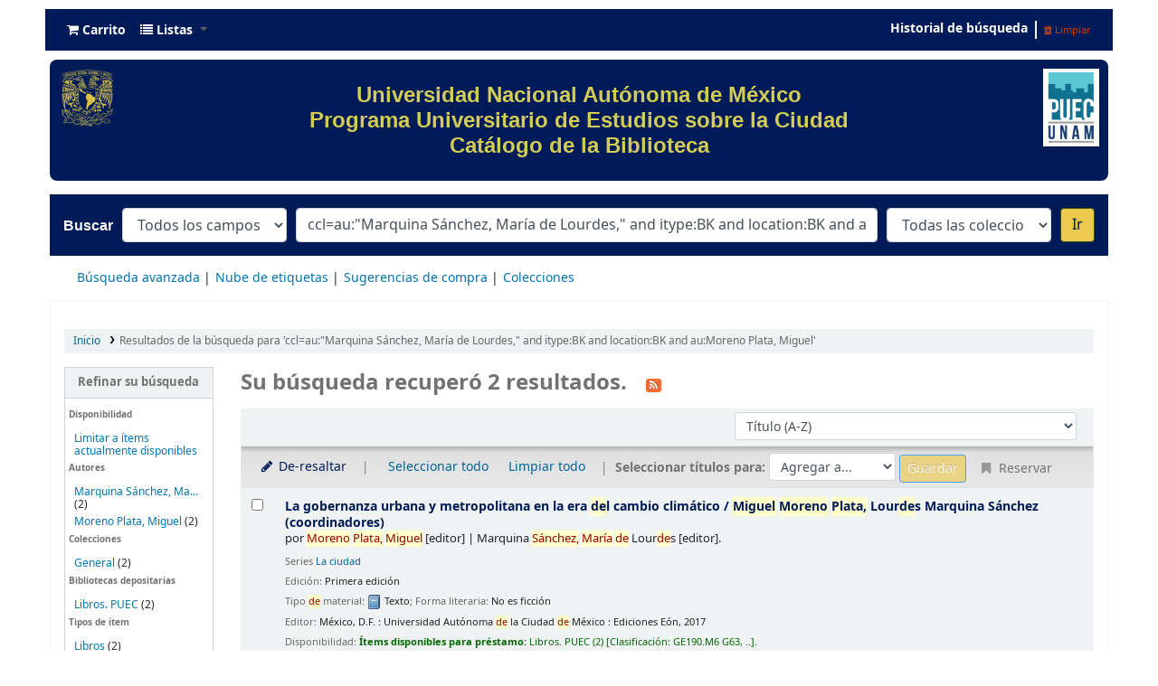

--- FILE ---
content_type: text/javascript
request_url: https://bibliotecapuec.bibliotecas.unam.mx:81/opac-tmpl/bootstrap/lib/enquire.min_21.1105000.js
body_size: 2057
content:
// enquire.js v2.0.1 - Awesome Media Queries in JavaScript
// Copyright (c) 2013 Nick Williams - http://wicky.nillia.ms/enquire.js
// License: MIT (http://www.opensource.org/licenses/mit-license.php)

(function(t){"use strict";function i(t,i){var s,n=0,e=t.length;for(n;e>n&&(s=i(t[n],n),s!==!1);n++);}function s(t){return"[object Array]"===Object.prototype.toString.apply(t)}function n(t){return"function"==typeof t}function e(t){this.options=t,!t.deferSetup&&this.setup()}function o(t,i){this.query=t,this.isUnconditional=i,this.handlers=[],this.mql=h(t);var s=this;this.listener=function(t){s.mql=t,s.assess()},this.mql.addListener(this.listener)}function r(){if(!h)throw Error("matchMedia not present, legacy browsers require a polyfill");this.queries={},this.browserIsIncapable=!h("only all").matches}var h=t.matchMedia;e.prototype={setup:function(){this.options.setup&&this.options.setup(),this.initialised=!0},on:function(){!this.initialised&&this.setup(),this.options.match&&this.options.match()},off:function(){this.options.unmatch&&this.options.unmatch()},destroy:function(){this.options.destroy?this.options.destroy():this.off()},equals:function(t){return this.options===t||this.options.match===t}},o.prototype={addHandler:function(t){var i=new e(t);this.handlers.push(i),this.matches()&&i.on()},removeHandler:function(t){var s=this.handlers;i(s,function(i,n){return i.equals(t)?(i.destroy(),!s.splice(n,1)):void 0})},matches:function(){return this.mql.matches||this.isUnconditional},clear:function(){i(this.handlers,function(t){t.destroy()}),this.mql.removeListener(this.listener),this.handlers.length=0},assess:function(){var t=this.matches()?"on":"off";i(this.handlers,function(i){i[t]()})}},r.prototype={register:function(t,e,r){var h=this.queries,a=r&&this.browserIsIncapable;return h[t]||(h[t]=new o(t,a)),n(e)&&(e={match:e}),s(e)||(e=[e]),i(e,function(i){h[t].addHandler(i)}),this},unregister:function(t,i){var s=this.queries[t];return s&&(i?s.removeHandler(i):(s.clear(),delete this.queries[t])),this}},t.enquire=t.enquire||new r})(this);